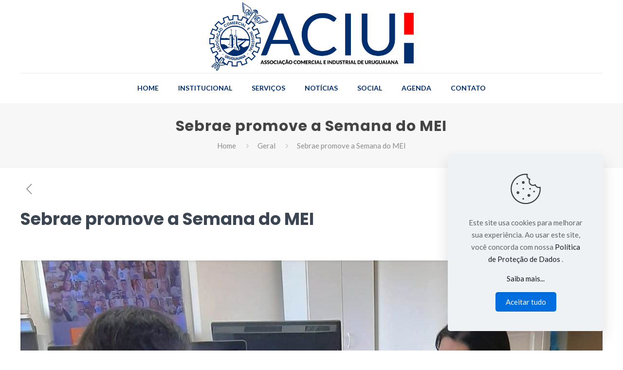

--- FILE ---
content_type: application/x-javascript
request_url: https://aciu.org.br/wp-content/themes/betheme/js/scripts.min.js?ver=25.1.5.1
body_size: 10105
content:
!function(e){"use strict";var t,i,n,a=e("body").hasClass("rtl"),o=e("body").hasClass("style-simple"),s="61px",r=0,l=mfn.mobileInit?mfn.mobileInit:1240;function c(){var t=0;e("body").hasClass("admin-bar")&&(t+=e("#wpadminbar").innerHeight()||0);e("body").hasClass("woocommerce-demo-store")&&(t+=e("body > p.demo_store").innerHeight()||0);return t}function d(){if(!e("body").hasClass("sticky-header"))return!1;if(e("body").hasClass("header-creative")&&window.innerWidth>=768)return!1;var t=r,i=e(window).scrollTop(),n=e("#Top_bar").height()||0;i>t?e("#Top_bar").hasClass("is-sticky")||(e(".header_placeholder").css("height",n),e("#Top_bar").addClass("is-sticky").css("top",-60).animate({top:c()+"px"},300),p(),e(document).trigger("mfn:header:sticky:on")):e("#Top_bar").hasClass("is-sticky")&&(e(".header_placeholder").css("height",0),e("#Top_bar").removeClass("is-sticky").css("top",s),function(){if(window.devicePixelRatio<=1)return!1;var t=e("#Top_bar #logo"),i=e("img.logo-main",t),n=i.data("height");if(!t.hasClass("retina"))return!1;e("body").hasClass("logo-overflow")||n>t.data("height")&&(n=t.data("height"));i.css("max-height",n+"px")}(),p(),e(document).trigger("mfn:header:sticky:off"))}function h(){if(!e("body").hasClass(".mobile-sticky"))return!1;if(e(window).width()>=768)return!1;var t,i=e(window).height()||0,n=e("#Top_bar .logo").height()||0,a=c()+n;!e("#Top_bar").hasClass("is-sticky")&&e("#Action_bar").is(":visible")&&(a+=e("#Action_bar").height()||0),(t=i-a)<176&&(t=176),e("#Top_bar #menu").css("max-height",t+"px")}function p(){var t=e(".top_bar_right").outerWidth()||0;t=Math.ceil(t),e("body").hasClass("header-modern")&&(t+=10);e("#Top_bar .one").width()}function f(){var t=0,i=e(".sticky-header #Top_bar");return i.hasClass("is-sticky")?t=e(".sticky-header #Top_bar").innerHeight()||0:(i.addClass("is-sticky"),t=e(".sticky-header #Top_bar").innerHeight()||0,i.removeClass("is-sticky")),e(window).width()<l?e(window).width()<768?e("body").hasClass("mobile-sticky")||(t=0):e("body").hasClass("tablet-sticky")||(t=0):e("body").hasClass("header-creative")&&(t=0),t}function u(){if(e(".mcb-sidebar").length){var t=e("#Content .sections_group").outerHeight();e(".mcb-sidebar").each((function(){e(this).css("min-height",0),e(this).height()>t&&(t=e(this).height())})),e(".mcb-sidebar").css("min-height",t+"px"),n&&n.stickySidebar("updateSticky")}}function m(){var t=e(window).height()||0,i=0;e(".section.full-screen:not(.hide-desktop)").length>1&&(i=5),e(".section.full-screen").each((function(){var n=e(this),a=e(".section_wrapper",n);n.css("padding",0).css("min-height",t+i);var o=a.height()||0,s=(t+i-o)/2;s<50&&(s=50),a.css("padding-top",s+10).css("padding-bottom",s-10)}))}function g(){e(".section.equal-height-wrap .section_wrapper").each((function(){var t=0;e("> .wrap",e(this)).each((function(){e(this).css("height","auto"),e(this).innerHeight()>t&&(t=e(this).innerHeight())})),e("> .wrap",e(this)).css("height",t+"px")}))}function v(){e(".section.equal-height .mcb-wrap-inner").each((function(){var t=0;e("> .column",e(this)).each((function(){e(this).css("height","auto"),e(this).height()>t&&(t=e(this).height())})),e("> .column",e(this)).css("height",t+"px")}))}function b(){var t=e(window).height()||0,i=e("#Header_wrapper").height()||0;t=t-i-c(),e("#Intro.full-screen").each((function(){var i=e(this),n=e(".intro-inner",i),a=n.height()||0;i.css("padding",0).css("min-height",t);var o=(t-a)/2;n.css("padding-top",o).css("padding-bottom",o)}))}function w(){var t=e("#Footer").height()||0;if(e(".footer-fixed #Footer, .footer-sliding #Footer").length&&(t-=1,e("#Content").css("margin-bottom",t+"px")),e(".footer-stick #Footer").length){var i=(e("#Header_wrapper").height()||0)+t;e(document).height()-c()<=e(window).height()&&i<=e(window).height()?e("#Footer").addClass("is-sticky"):e("#Footer").removeClass("is-sticky")}}function _(){var t=window.location.hash;if(t){if(t.indexOf("&")>-1||t.indexOf("/")>-1)return!1;if(t.indexOf("wpcf7")>-1&&function(t){if(t&&e(t).length){var i=e(t).closest(".popup-content").attr("id");e('a.popup-link[href="#'+i+'"]:not(.once)').addClass("once").trigger("click")}}(t),e(t).length){var i,n=f(),a=e(t).siblings(".ui-tabs-nav").innerHeight()||0;if(e("body").hasClass("mhb"))n=e(".mhb-view").filter(":visible").height()||0;i=n+c()+a,e("html, body").animate({scrollTop:e(t).offset().top-i},500)}}}mfn.lightbox.disable||mfn.lightbox.disableMobile&&window.innerWidth<768||(i={title:!!mfn.lightbox.title&&mfn.lightbox.title});var y={headerH:0,init:function(){y.headerH=f()+c(),e(".mcb-wrap.sticky:not(.stickied)").each((function(){var t=e(this),i=t.data("col"),n={top:t.css("padding-top"),right:t.css("padding-right"),bottom:t.css("padding-bottom"),left:t.css("padding-left")};n=Object.values(n).join(" "),t.css("padding",n),t.addClass("stickied").removeClass(i).addClass("one").wrap((function(){return'<div class="mcb-wrap wrap-sticky-spacer '+i+'"><div class="mcb-wrap wrap-sticky-rails"></div></div>'}))})),y.scroll()},scroll:function(){if(e(".mcb-wrap.sticky").length){var t=e(window).scrollTop();e(".mcb-wrap.sticky").each((function(){var i=e(this),n=i.closest(".wrap-sticky-rails"),a=i.closest(".mcb-section-inner"),o=n.width()||0,s=a.offset().top,r=a.innerHeight(),l=i.outerHeight(),c=t+y.headerH-s,d=c+l-r;i.css("width",o).closest(".wrap-sticky-rails").css("min-height",r+"px"),d>0?i.removeClass("fixed").addClass("stick-bottom").css({top:""}):(i.removeClass("stick-bottom"),c>0?i.addClass("fixed").css({top:y.headerH+"px"}):i.removeClass("fixed").css({top:""}))}))}}};function k(e,t,i){t||(t=5),i||(i=380);var n=e.width()||0,a=Math.ceil(n/i);return a<1&&(a=1),a>t&&(a=t),a}function C(t,i,n){var a=document.body.clientHeight;t.attr("data-attr")!==e(i).attr("href")&&"down"===n&&(t.attr("data-attr",e(i).attr("href")),i.click(),setTimeout((function(){document.body.clientHeight-a<249&&C(t,i,n)}),500))}e(document).ready((function(){var t,o,r,d,h,T,S,O,H,D,P,A;function I(){var t=[],n=function(e){return e.match(/youtube\.com\/watch/i)||e.match(/youtube\.com\/embed/i)||e.match(/youtu\.be/i)||e.match(/youtube-nocookie\.com/i)||e.match(/vimeo\.com/i)?"iframe":e.match(/\biframe=true\b/i)||e.match(/\bajax=true\b/i)?"ajax":"#"==e.substr(0,1)?"inline":"image"},a=function(){e('a[rel^="lightbox"]').each((function(){var i=e(this),a=i.attr("href"),o=i.attr("rel");if(i.closest(".wpb_column").length,a){var s=function(e){if(!e)return!1;var t=/\[(?:.*)\]/.exec(e);return!!t&&(t=t[0]).replace("[","").replace("]","")}(o);if(s)return i.attr("data-type","gallery"),function(e){-1==t.indexOf(e)&&t.push(e)}(s),!0;i.attr("data-type",n(a)),"iframe"==n(a)&&i.attr("href",a.replace("&rel=0",""))}}))},o=function(){var n={autoFocusLast:!1,removalDelay:160,image:{titleSrc:function(e){var t=e.el.closest(".image_wrapper, li").find("img").first();return!(!i.title||!t.length)&&t.attr("alt")}}};e('a[rel^="lightbox"][data-type="image"]').magnificPopup({autoFocusLast:n.autoFocusLast,removalDelay:n.removalDelay,type:"image",image:n.image}),e('a[rel^="lightbox"][data-type="iframe"]').magnificPopup({autoFocusLast:n.autoFocusLast,removalDelay:n.removalDelay,type:"iframe",iframe:{patterns:{youtube:{index:"youtube.com/",id:"v=",src:"//www.youtube.com/embed/%id%?autoplay=1&rel=0"},youtu_be:{index:"youtu.be/",id:"/",src:"//www.youtube.com/embed/%id%?autoplay=1&rel=0"},nocookie:{index:"youtube-nocookie.com/embed/",id:"/",src:"//www.youtube-nocookie.com/embed/%id%?autoplay=1&rel=0"}}}}),e('a[rel^="lightbox"][data-type="inline"]').magnificPopup({autoFocusLast:n.autoFocusLast,type:"inline",midClick:!0,callbacks:{open:function(){e(".mfp-content").children().addClass("mfp-inline")},beforeClose:function(){e(".mfp-content").children().removeClass("mfp-inline")}}});for(var a=0,o=t.length;a<o;a++){var s="["+t[a]+"]";e(s='a[rel^="lightbox'+s+'"]:visible').magnificPopup({autoFocusLast:n.autoFocusLast,removalDelay:n.removalDelay,type:"image",image:n.image,gallery:{enabled:!0,tCounter:'<span class="mfp-counter">%curr% / %total%</span>'}})}e('.elementor a[rel^="lightbox"]:not(.popup-link)').off("click"),setTimeout((function(){var t=e("body"),i=e._data(t[0],"events");if(i&&i.click)for(var n=i.click.length-1;n>=0;n--){var a=i.click[n];a&&a.selector&&-1!==a.selector.indexOf("lightbox")&&e('.wpb_column a[rel^="lightbox"]:not(.popup-link)').off("click")}}),0)},s=function(){e('a[rel^="lightbox"]').off("click"),o()};i&&(function(){e('a[rel^="prettyphoto"], a.prettyphoto, a[rel^="prettyphoto"]').each((function(){var t=e(this),i=t.attr("rel");i=i?i.replace("prettyphoto","lightbox"):"lightbox",t.removeClass("prettyphoto").attr("rel",i)}))}(),a(),o()),e(document).on("isotope:arrange",s),e(document).ajaxComplete((function(){s()}))}e("#Top_bar").removeClass("loading"),(s=parseInt(e("#Top_bar").css("top"),10))<0&&(s=61),s+="px",function(){var t=f();if(!mfn.sidebarSticky)return!1;n=e(".mcb-sidebar .widget-area").stickySidebar({topSpacing:t})}(),e(".mfn-off-canvas-sidebar").length&&x.init(),e(window).width()<767&&!e(".mfn-off-canvas-sidebar").length&&x.mobile(),e(window).on("debouncedresize",(function(){e(window).width()<767&&!e(".mfn-off-canvas-sidebar").length?x.mobile():e("html").removeClass("mfn-ofcs-opened")})),e(".overlay-menu-toggle").on("click",(function(t){t.preventDefault(),e(this).toggleClass("focus"),e("#Overlay").stop(!0,!0).fadeToggle(500);var i=e("#Overlay nav").height()||0;i/=2,e("#Overlay nav").css("margin-top","-"+i+"px")})),e("#Overlay").on("click",".menu-item > a",(function(){e(".overlay-menu-toggle").trigger("click")})),e(".header-overlay").on("keydown",(function(t){27==t.keyCode&&e(".overlay-menu-toggle.focus").trigger("click")})),e(".responsive-menu-toggle").on("click",(function(t){t.preventDefault();var i=e(this),n=e("#Top_bar #menu"),a=n.closest(".top_bar_left");if(i.toggleClass("active"),i.hasClass("is-sticky")&&i.hasClass("active")&&window.innerWidth<768){var o=0;a.length&&(o=a.offset().top-c()),e("body,html").animate({scrollTop:o},200)}n.stop(!0,!0).slideToggle(200)})),e("#Top_bar #menu").on("click","a",(function(){var t=e(".responsive-menu-toggle.active");t.length&&setTimeout((function(){t.trigger("click")}),300)})),e("body").hasClass("mobile-side-slide")&&(t=e("#Side_slide"),o=e("#body_overlay"),r=l,d="right",h=-t.data("width"),T=h/2,S=function(){t.hasClass("enabled")||(e("nav#menu").detach().appendTo("#Side_slide .menu_wrapper"),t.addClass("enabled"))},O=function(){t.hasClass("enabled")&&(P(),e("nav#menu").detach().prependTo("#Top_bar .menu_wrapper"),t.removeClass("enabled"))},H=function(){window.innerWidth<r?S():e("body").hasClass("header-shop")?e("#Top_bar").hasClass("is-sticky")?e(document).trigger("mfn:header:sticky:on"):e(document).trigger("mfn:header:sticky:off"):O()},D=function(i){e(".lang-active.active",t).removeClass("active").children("i").attr("class","icon-down-open-mini"),e(".lang-wrapper",t).fadeOut(0),e(".icon.search.active",t).removeClass("active"),e(".search-wrapper",t).fadeOut(0),e(".menu_wrapper, .social",t).fadeIn(i)},P=function(){"left"==d?(t.animate({left:h},300),e("body").animate({right:0},300)):(t.animate({right:h},300),e("body").animate({left:0},300)),o.fadeOut(300),e("body").removeClass("side-slide-is-open"),e(".rev_slider").length&&setTimeout((function(){e(window).trigger("resize")}),300)},e(".icon.search",t).on("click",(function(i){i.preventDefault();var n=e(this);n.hasClass("active")?(e(".search-wrapper",t).fadeOut(0),e(".menu_wrapper, .social",t).fadeIn(300)):(e(".search-wrapper",t).fadeIn(300),e(".menu_wrapper, .social",t).fadeOut(0),e(".lang-active.active",t).removeClass("active").children("i").attr("class","icon-down-open-mini"),e(".lang-wrapper",t).fadeOut(0)),n.toggleClass("active")})),e("a.submit",t).on("click",(function(t){t.preventDefault(),e("#side-form").submit()})),e(".lang-active",t).on("click",(function(i){i.preventDefault();var n=e(this);n.hasClass("active")?(e(".lang-wrapper",t).fadeOut(0),e(".menu_wrapper, .social",t).fadeIn(300),n.children("i").attr("class","icon-down-open-mini")):(e(".lang-wrapper",t).fadeIn(300),e(".menu_wrapper, .social",t).fadeOut(0),n.children("i").attr("class","icon-up-open-mini"),e(".icon.search.active",t).removeClass("active"),e(".search-wrapper",t).fadeOut(0)),n.toggleClass("active")})),e(".responsive-menu-toggle").off("click"),e(".responsive-menu-toggle").on("click",(function(i){i.preventDefault(),"left"==d?(t.animate({left:0},300),e("body").animate({right:T},300)):(t.animate({right:0},300),e("body").animate({left:T},300)),o.fadeIn(300),e("body").addClass("side-slide-is-open"),D(0)})),o.on("click",(function(e){P()})),e(".close",t).on("click",(function(e){e.preventDefault(),P()})),e(t).on("click",".menu_wrapper a, .action_button",(function(t){e(this).hasClass("mega-menu-link")||setTimeout((function(){P()}),500)})),e(t).on("click",(function(i){e(i.target).is(t)&&D(300)})),e(window).on("debouncedresize",H),e("body").hasClass("header-shop")&&(e(document).on("mfn:header:sticky:on",(function(){window.innerWidth>=r&&(e("#Top_bar .menu_wrapper").css("min-height","70px"),S())})),e(document).on("mfn:header:sticky:off",(function(){window.innerWidth>=r&&O()}))),t.hasClass("left")&&(d="left"),e("body").hasClass("responsive-off")&&(r=0),e("body").hasClass("header-simple")&&(r=9999),e("#Top_bar").hasClass("is-sticky")&&e(document).trigger("mfn:header:sticky:on"),H()),e(".sections_group .gallery, .elementor-section .gallery").each((function(){var t=e(this),i=t.attr("id");e("> br",t).remove(),e(".gallery-icon > a",t).wrap('<div class="image_frame scale-with-grid"><div class="image_wrapper"></div></div>').prepend('<div class="mask"></div>').children("img").css("height","auto").css("width","100%"),t.hasClass("file")&&e(".gallery-icon a",t).attr("rel","prettyphoto["+i+"]").attr("data-elementor-lightbox-slideshow",i),t.hasClass("masonry")&&t.isotope({itemSelector:".gallery-item",layoutMode:"masonry",isOriginLeft:!a})})),e(".sections_group .wp-block-gallery").each((function(t){var i=e(this),n=e(".blocks-gallery-item a",i);/\.(gif|jpg|jpeg|png)$/i.test(n.attr("href"))&&n.attr("rel","prettyphoto[wp5-gallery-"+t+"]")})),e(".widget_media_gallery .gallery").each((function(){var t=e(this),i=t.attr("id");e(".gallery-icon a",t).attr("rel","prettyphoto[widget-"+i+"]")})),e('a[rel^="prettyphoto[portfolio]"]').each((function(){var t=e(this),i=t.closest(".column"),n=e(".column").index(i);t.attr("rel","prettyphoto[portfolio-"+n+"]")})),I(),A=l,(e("body").hasClass("header-simple")||e("#Header_creative.dropdown").length)&&(A=9999),e("#menu > ul.menu").mfnMenu({addLast:!0,arrows:!0,mobileInit:A,responsive:mfn.responsive}),e("#secondary-menu > ul.secondary-menu").mfnMenu({mobileInit:A,responsive:mfn.responsive}),function(){if(!e("body").hasClass("one-page")){var t=e("#menu");t.find("li.scroll").length>1&&(t.find("li.current-menu-item:not(:first)").removeClass("current-menu-item currenet-menu-parent current-menu-ancestor current-page-ancestor current_page_item current_page_parent current_page_ancestor"),t.on("click","a",(function(){e(this).closest("li").siblings("li").removeClass("current-menu-item currenet-menu-parent current-menu-ancestor current-page-ancestor current_page_item current_page_parent current_page_ancestor"),e(this).closest("li").addClass("current-menu-item")})))}}(),function(){if(e("body").hasClass("one-page")){var t,i=e("#menu");e("a[href]",i).each((function(){var t=e(this).attr("href");if(t&&t.split("#")[1]){var i="#"+t.split("#")[1];i&&e(i).length&&(e(this).attr("data-hash",i),e(i).attr("data-id",i));var n="#"+t.split("#")[1],a=".vc_row."+t.split("#")[1];a&&e(a).length&&(e(this).attr("data-hash",n),e(a).attr("data-id",n))}}));var n=".menu > li.current-menu-item, .menu > li.current-menu-parent, .menu > li.current-menu-ancestor, .menu > li.current-page-ancestor, .menu > li.current_page_item, .menu > li.current_page_parent, .menu > li.current_page_ancestor";if(e(n,i).length)e(n,i).not(":first").removeClass("current-menu-item current-menu-parent current-menu-ancestor current-page-ancestor current_page_item current_page_parent current_page_ancestor"),(t=e(n,i).find("a[data-hash]").attr("data-hash"))&&(e(t='[data-id="'+t+'"]').length&&e(t).visible(!0)||e(n,i).removeClass("current-menu-item current-menu-parent current-menu-ancestor current-page-ancestor current_page_item current_page_parent current_page_ancestor").closest(".menu > li").removeClass("current-menu-item current-menu-parent current-menu-ancestor current-page-ancestor current_page_item current_page_parent current_page_ancestor"));else{var a=e(".menu:first-child > li:first-child",i),o=a.children("a");o.attr("data-hash")&&(t=o.attr("data-hash"),e(t='[data-id="'+t+'"]').length&&e(t).offset().top==c()&&a.addClass("current-menu-item"))}e("#menu a[data-hash]").on("click",(function(t){t.preventDefault(),i.find("li").removeClass("current-menu-item"),e(this).closest("li").addClass("current-menu-item").closest(".menu > li").addClass("current-menu-item");var n=e(this).attr("data-hash");n='[data-id="'+n+'"]',window.innerWidth<768&&(e(".responsive-menu-toggle").removeClass("active"),e("#Top_bar #menu").hide());var a=(e(".header-fixed.ab-show #Action_bar").innerHeight()||0)+(e(n).siblings(".ui-tabs-nav").innerHeight()||0)+c(),o=f();e("body").hasClass("header-below")&&e("#Content").length&&e(n).offset().top<e("#Content").offset().top+60&&(o=-1),e("html, body").animate({scrollTop:e(n).offset().top-a-o},500)}))}}();var z,j,F,q="body:not( .header-open ) #Header_creative",L=e(q);e(".creative-menu-toggle").on("click",(function(t){t.preventDefault(),L.addClass("active"),e(".creative-menu-toggle, .creative-social",L).fadeOut(500),e("#Action_bar",L).fadeIn(500)})),e(document).on("mouseenter",q,(function(){z=1})),e(document).on("mouseleave",q,(function(){z=null,setTimeout((function(){z||(L.removeClass("active"),e(".creative-menu-toggle, .creative-social",L).fadeIn(500),e("#Action_bar",L).fadeOut(500))}),1e3)})),e("#search_button:not(.has-input), #Top_bar .icon_close").on("click",(function(t){t.preventDefault();const i=e("#Top_bar .search_wrapper");"none"===i.css("display")?(i.fadeIn().find(".field").focus(),setTimeout((function(){i.addClass("mfn-loaded")}),300)):i.fadeOut().removeClass("mfn-loaded")})),e("#menu .menu-item-language:not(.menu-item-language-current)").each((function(){var t=e(this).children("a");t.children("span:not(.icl_lang_sel_bracket)").length||t.wrapInner("<span></span>")})),e("#menu span.icl_lang_sel_bracket").each((function(){var t=e(this);t.replaceWith(t.html())})),j=e(".breadcrumbs.no-link").find("li").last(),F=j.text(),j.html(F),e(".downcount").each((function(){var t=e(this);t.downCount({date:t.attr("data-date"),offset:t.attr("data-offset")})})),e(".tooltip, .hover_box").on("touchstart",(function(){e(this).toggleClass("hover")})).on("touchend",(function(){e(this).removeClass("hover")})),e("#popup_contact .footer_button").on("click",(function(t){t.preventDefault(),e(this).parent().toggleClass("focus")})),"#Header_creative.scroll".length&&window.innerWidth>=1240&&e("#Header_creative.scroll").niceScroll({autohidemode:!1,cursorborder:0,cursorborderradius:5,cursorcolor:"#222222",cursorwidth:0,horizrailenabled:!1,mousescrollstep:40,scrollspeed:60}),e(".sliding-top-control").on("click",(function(t){t.preventDefault(),e("#Sliding-top .widgets_wrapper").slideToggle(),e("#Sliding-top").toggleClass("active")})),e("body").on("click",".alert .close",(function(t){t.preventDefault(),e(this).closest(".alert").hide(300)})),e(".fixed-nav").appendTo("body"),e(".feature_list").each((function(){var t=e(this).attr("data-col")?e(this).attr("data-col"):4;e(this).find("li:nth-child("+t+"n):not(:last-child)").after("<hr />")})),function(){var t=window.navigator.userAgent,i=t.indexOf("MSIE ");i>0&&9==parseInt(t.substring(i+5,t.indexOf(".",i)))&&e("body").addClass("ie")}();var M,W,E,U=navigator.userAgent;function $(){e(".mfn-jplayer").each((function(){var t=e(this).attr("data-m4v"),i=e(this).attr("data-img"),n=e(this).attr("data-swf"),a="#"+e(this).closest(".mfn-jcontainer").attr("id");e(this).jPlayer({ready:function(){e(this).jPlayer("setMedia",{m4v:t,poster:i})},play:function(){e(this).jPlayer("pauseOthers")},size:{cssClass:"jp-video-360p",width:"100%",height:"360px"},swfPath:n,supplied:"m4v",cssSelectorAncestor:a,wmode:"opaque"})}))}function N(t,i){var n=t.attr("data-rel");i.isotope({filter:n}),setTimeout((function(){e(window).trigger("resize")}),50)}!(/WebKit/.test(U)&&/Mobile/.test(U))&&window.innerWidth>=768?"stellar"==mfn.parallax?e.stellar({horizontalScrolling:!1,responsive:!0}):e(window).enllax():e("div[data-enllax-ratio], div[data-stellar-ratio]").css("background-attachment","scroll"),e(".pager_load_more").on("click",(function(t){t.preventDefault();var i=e(this),n=i.closest(".pager_lm"),a=i.attr("href"),o=e(".lm_wrapper").index(i.closest(".isotope_wrapper").find(".lm_wrapper"));i.fadeOut(50),n.addClass("loading"),e.get(a,(function(t){var s=e(".lm_wrapper:eq("+o+")",t).wrapInner("").html(),r=e(s);e(".lm_wrapper:eq("+o+")").hasClass("isotope")?e(".lm_wrapper:eq("+o+")").append(r).isotope("appended",r):r.hide().appendTo(".lm_wrapper:eq("+o+")").fadeIn(1e3),a=e(".lm_wrapper:eq("+o+")",t).next().find(".pager_load_more").attr("href"),n.removeClass("loading"),a&&(i.fadeIn(),i.attr("href",a)),$(),I(),e(".lm_wrapper.isotope").imagesLoaded().progress((function(){e(".lm_wrapper.isotope").isotope()}))}))})),e(".filters_buttons .open").on("click",(function(t){t.preventDefault();var i=e(this).closest("li").attr("class");e(".filters_wrapper").show(200),e(".filters_wrapper ul."+i).show(200),e(".filters_wrapper ul:not(."+i+")").hide()})),e(".filters_wrapper .close a").on("click",(function(t){t.preventDefault(),e(".filters_wrapper").hide(200)})),e(".portfolio_next_js").on("click",(function(t){t.preventDefault();var i=e(this).closest(".portfolio-item").next();i.length&&e("html, body").animate({scrollTop:i.offset().top-f()},500)})),e(".portfolio_prev_js").on("click",(function(t){t.preventDefault();var i=e(this).closest(".portfolio-item").prev();i.length&&e("html, body").animate({scrollTop:i.offset().top-f()},500)})),e(".scroll > a, a.scroll").on("click",(function(t){location.href.replace(/\/#.*|#.*/,"")==this.href.replace(/\/#.*|#.*/,"")&&t.preventDefault();var i=this.hash,n=(e(".header-fixed.ab-show #Action_bar").innerHeight()||0)+(e(i).siblings(".ui-tabs-nav").innerHeight()||0)+c();i&&e(i).length&&e("html, body").animate({scrollTop:e(i).offset().top-n-f()},500)})),e(".jq-tabs").tabs(),e(".fake-tabs > ul").on("click","a",(function(t){t.preventDefault();var i=e(this).closest("li"),n=i.data("tab");i.hasClass("active")||(i.addClass("active").siblings().removeClass("active"),e(".tab-"+n).addClass("active").siblings(".tab").removeClass("active"),e(window).trigger("resize"))})),e(".mfn-acc").each((function(){var t=e(this);if(t.hasClass("openAll"))t.find(".question").addClass("active").children(".answer").show();else{var i=t.attr("data-active-tab");t.hasClass("open1st")&&(i=1),i&&t.find(".question").eq(i-1).addClass("active").children(".answer").show()}})),e(".mfn-acc .question > .title").on("click",(function(){e(this).parent().hasClass("active")?e(this).parent().removeClass("active").children(".answer").slideToggle(100):(e(this).closest(".mfn-acc").hasClass("toggle")||e(this).parents(".mfn-acc").children().each((function(){e(this).hasClass("active")&&e(this).removeClass("active").children(".answer").slideToggle(100)})),e(this).parent().addClass("active"),e(this).next(".answer").slideToggle(100)),setTimeout((function(){e(window).trigger("resize")}),50)})),e(".wpb_wrapper .vc_tta-panel-title").on("click","a",(function(){setTimeout((function(){e(window).trigger("resize")}),50)})),e(".helper .link.toggle").on("click",(function(t){t.preventDefault();var i=e(this),n=i.attr("data-rel"),a=i.closest(".helper");i.hasClass("active")?(i.removeClass("active"),a.find(".helper_content > .item-"+n).removeClass("active").slideUp(200)):(a.find(".links > .link.active").removeClass("active"),a.find(".helper_content > .item.active").slideUp(200),i.addClass("active"),a.find(".helper_content > .item-"+n).addClass("active").slideDown(200)),setTimeout((function(){e(window).trigger("resize")}),50)})),$(),e("body").on("click",".mfn-love",(function(){var t=e(this);if(t.hasClass("loved"))return!1;t.addClass("loved");var i={action:"mfn_love",post_id:t.attr("data-id")};return e.post(mfn.ajax,i,(function(e){t.find(".label").html(e)})),!1})),e("#back_to_top").on("click",(function(){return e("body,html").animate({scrollTop:0},500),!1})),e(".section .section-nav").on("click",(function(){var t=e(this),i=t.closest(".section");t.hasClass("prev")?i.prev().length&&e("html, body").animate({scrollTop:i.prev().offset().top},500):i.next().length&&e("html, body").animate({scrollTop:i.next().offset().top},500)})),e("#Intro .intro-next").on("click",(function(){var t=e(this).closest("#Intro");t.next().length&&e("html, body").animate({scrollTop:t.next().offset().top-f()-c()},500)})),e(".widget_mfn_menu ul.submenus-click").each((function(){var t=e(this);e("a",t).on("click",(function(t){var i=e(this).closest("li");i.hasClass("hover")||!i.hasClass("menu-item-has-children")||(t.preventDefault(),i.siblings("li").removeClass("hover").find("li").removeClass("hover"),e(this).closest("li").addClass("hover"))}))})),e("body").on("click",".add_to_cart_button",(function(){e(this).closest(".product").addClass("adding-to-cart").removeClass("added-to-cart")})),e("body").on("added_to_cart",(function(){e(".adding-to-cart").removeClass("adding-to-cart").addClass("added-to-cart")})),e(".woocommerce-product-rating").on("click",(function(){var t;e(".product_tabs_wrapper.fake-tabs").length?(t=e(".product_tabs_wrapper.fake-tabs"),e('li[data-tab="reviews"] a',t).trigger("click")):e(".woocommerce-content .jq-tabs").length?(t=e(".woocommerce-content .jq-tabs"),e('.ui-tabs-nav a[href="#tab-reviews"]',t).trigger("click")):(t=e(".woocommerce-content .accordion"),e("#reviews").closest(".question:not(.active)").children(".title").trigger("click"));var i=(e(".header-fixed.ab-show #Action_bar").innerHeight()||0)+c();e("html, body").animate({scrollTop:t.offset().top-i-f()},500)})),e("body").on("click",".quantity-change",(function(t){t.preventDefault();var i=e(this),n=e(this).siblings("input"),a=parseInt(n.attr("step"))||1,o=n.attr("min"),s=void 0!==o&&!1!==o?parseInt(o):1,r=parseInt(n.attr("max"))||9999,l=n.val()?parseInt(n.val()):s,c=0;i.hasClass("plus")?(c=l+a)>r&&(c=l):(c=l-a)<s&&(c=l),n.val(c).trigger("change")})),e(document).ajaxComplete((function(){setTimeout((function(){e(window).trigger("resize"),u()}),100)})),e(".isotope-filters .filters_wrapper").find("li:not(.close) a").on("click",(function(t){t.preventDefault();var i=e(".isotope"),n=e(this).closest(".isotope-filters"),a=n.attr("data-parent");a&&(i=(a=n.closest("."+a)).find(".isotope").first()),n.find("li").removeClass("current-cat"),e(this).closest("li").addClass("current-cat"),N(e(this),i),setTimeout((function(){e(document).trigger("isotope:arrange")}),500)})),e(".isotope-filters .filters_buttons").find("li.reset a").on("click",(function(t){t.preventDefault(),e(".isotope-filters .filters_wrapper").find("li").removeClass("current-cat"),N(e(this),e(".isotope"))})),e(window).on("debouncedresize",(function(){e(".masonry.isotope, .masonry.gallery").isotope(),w(),p(),u(),e("body").hasClass("mfn-ui")||m(),b(),g(),v(),e("body").hasClass("header-creative")&&window.innerWidth>=768&&e("#Top_bar").hasClass("is-sticky")&&e("#Top_bar").removeClass("is-sticky"),y.init()})),M=function(e,t){return"<a>"+t+"</a>"},e(".blog_slider_ul").each((function(){var t=e(this),i=4,n=t.closest(".blog_slider").data("count");i>n&&(i=n)<1&&(i=1),t.slick({cssEase:"ease-out",dots:!0,infinite:!0,touchThreshold:10,speed:300,prevArrow:'<a class="button the-icon slider_prev" href="#"><span class="button_icon"><i class="icon-left-open-big"></i></span></a>',nextArrow:'<a class="button the-icon slider_next" href="#"><span class="button_icon"><i class="icon-right-open-big"></i></span></a>',appendArrows:t.siblings(".blog_slider_header").children(".slider_navigation"),appendDots:t.siblings(".slider_pager"),customPaging:M,rtl:!!a,autoplay:!!mfn.slider.blog,autoplaySpeed:mfn.slider.blog?mfn.slider.blog:5e3,slidesToShow:k(t,i),slidesToScroll:k(t,i)}),e(window).on("debouncedresize",(function(){t.slick("slickSetOption","slidesToShow",k(t,i),!1),t.slick("slickSetOption","slidesToScroll",k(t,i),!0)}))})),e(".clients_slider_ul").each((function(){var t=e(this);t.slick({cssEase:"ease-out",dots:!1,infinite:!0,touchThreshold:10,speed:300,prevArrow:'<a class="button the-icon slider_prev" href="#"><span class="button_icon"><i class="icon-left-open-big"></i></span></a>',nextArrow:'<a class="button the-icon slider_next" href="#"><span class="button_icon"><i class="icon-right-open-big"></i></span></a>',appendArrows:t.siblings(".blog_slider_header").children(".slider_navigation"),rtl:!!a,autoplay:!!mfn.slider.clients,autoplaySpeed:mfn.slider.clients?mfn.slider.clients:5e3,slidesToShow:k(t,4),slidesToScroll:k(t,4)}),e(window).on("debouncedresize",(function(){t.slick("slickSetOption","slidesToShow",k(t,4),!1),t.slick("slickSetOption","slidesToScroll",k(t,4),!0)}))})),e(".offer_ul").each((function(){var t=e(this);t.slick({cssEase:"ease-out",dots:!1,infinite:!0,touchThreshold:10,speed:300,prevArrow:'<a class="slider_prev" href="#"><span class="button_icon"><i class="icon-up-open-big"></i></span></a>',nextArrow:'<a class="slider_next" href="#"><span class="button_icon"><i class="icon-down-open-big"></i></span></a>',adaptiveHeight:!0,rtl:!!a,autoplay:!!mfn.slider.offer,autoplaySpeed:mfn.slider.offer?mfn.slider.offer:5e3,slidesToShow:1,slidesToScroll:1}),t.siblings(".slider_pagination").addClass("show"),t.on("afterChange",(function(e,i,n,a){t.siblings(".slider_pagination").find(".current").text(n+1)}))})),function(){var t=function(t,i){return"<a>"+e(t.$slides[i]).find(".thumbnail:first").html()+"</a>"};e(".offer_thumb_ul").each((function(){var i=e(this);i.slick({cssEase:"ease-out",arrows:!1,dots:!0,infinite:!0,touchThreshold:10,speed:300,adaptiveHeight:!0,appendDots:i.siblings(".slider_pagination"),customPaging:t,rtl:!!a,autoplay:!!mfn.slider.offer,autoplaySpeed:mfn.slider.offer?mfn.slider.offer:5e3,slidesToShow:1,slidesToScroll:1})}))}(),function(){var t=function(e,t){return"<a>"+t+"</a>"};e(".shop_slider_ul").each((function(){var i=e(this),n=4,o=i.closest(".shop_slider").data("count");n>o&&(n=o)<1&&(n=1),i.slick({cssEase:"ease-out",dots:!0,infinite:!0,touchThreshold:10,speed:300,prevArrow:'<a class="button the-icon slider_prev" href="#"><span class="button_icon"><i class="icon-left-open-big"></i></span></a>',nextArrow:'<a class="button the-icon slider_next" href="#"><span class="button_icon"><i class="icon-right-open-big"></i></span></a>',appendArrows:i.siblings(".blog_slider_header").children(".slider_navigation"),appendDots:i.siblings(".slider_pager"),customPaging:t,rtl:!!a,autoplay:!!mfn.slider.shop,autoplaySpeed:mfn.slider.shop?mfn.slider.shop:5e3,slidesToShow:k(i,n),slidesToScroll:k(i,n)}),e(window).on("debouncedresize",(function(){i.slick("slickSetOption","slidesToShow",k(i,n),!1),i.slick("slickSetOption","slidesToScroll",k(i,n),!0)}))}))}(),e(".portfolio_slider_ul").each((function(){var t=e(this),i=380,n=5;t.closest(".portfolio_slider").data("size")&&(i=t.closest(".portfolio_slider").data("size")),t.closest(".portfolio_slider").data("size")&&(n=t.closest(".portfolio_slider").data("scroll")),t.slick({cssEase:"ease-out",dots:!1,infinite:!0,touchThreshold:10,speed:300,prevArrow:'<a class="slider_nav slider_prev themebg" href="#"><i class="icon-left-open-big"></i></a>',nextArrow:'<a class="slider_nav slider_next themebg" href="#"><i class="icon-right-open-big"></i></a>',rtl:!!a,autoplay:!!mfn.slider.portfolio,autoplaySpeed:mfn.slider.portfolio?mfn.slider.portfolio:5e3,slidesToShow:k(t,5,i),slidesToScroll:k(t,n,i)}),e(window).on("debouncedresize",(function(){t.slick("slickSetOption","slidesToShow",k(t,5,i),!1),t.slick("slickSetOption","slidesToScroll",k(t,n,i),!0)}))})),function(){var t=function(t,i){return"<a>"+e(t.$slides[i]).find(".single-photo-img").html()+"</a>"};e(".testimonials_slider_ul").each((function(){var i=e(this);i.slick({cssEase:"ease-out",dots:!0,infinite:!0,touchThreshold:10,speed:300,prevArrow:'<a class="button the-icon slider_prev" href="#"><span class="button_icon"><i class="icon-left-open-big"></i></span></a>',nextArrow:'<a class="button the-icon slider_next" href="#"><span class="button_icon"><i class="icon-right-open-big"></i></span></a>',adaptiveHeight:!0,appendDots:i.siblings(".slider_pager"),customPaging:t,rtl:!!a,autoplay:!!mfn.slider.testimonials,autoplaySpeed:mfn.slider.testimonials?mfn.slider.testimonials:5e3,slidesToShow:1,slidesToScroll:1})}))}(),w(),p(),u(),m(),b(),g(),v(),_(),function(){if(""!==document.cookie){var t=document.cookie.split(/; */);for(var i of t){var[n]=i.split("=");if("mfn-gdpr"===n)return}}e("#mfn-gdpr").addClass("show")}(),W=e(".mfn-infinite-load-button"),E=e(".mfn-infinite-load-button a"),e(W).waypoint({handler:function(e){C(W,E,e)},offset:function(){return-(e(this)[0].element.scrollHeight-window.innerHeight/1.2)}}),e("html, .column_blog").waypoint({handler:function(e){C(W,E,e)},offset:"bottom-in-view"}),function(){var t=e(".mfn-infinite-load-button"),i=e(".mfn-infinite-load-button a");e(t).waypoint({handler:function(e){C(t,i,e)},offset:function(){return-(e(this)[0].element.scrollHeight-window.innerHeight/1.2)}}),e("html, .column_portfolio").waypoint({handler:function(e){C(t,i,e)},offset:"bottom-in-view"})}(),function(){const t=e(".table_of_content");let i,n=0;if(i=t.attr("data-tags")){i=i.split(/[ ,]+/).join(",");let a=e(".mfn-builder-content").find(".column_column:not(.column_table_of_contents)");e(a).each(((a,o)=>{let s=e(o).find(i);e(s).each(((i,a)=>{if(e(a).attr("id")){const i=e(a).attr("id");e(t).find(`a[href="#toc_${n}"]`).attr("href","#"+i)}else e(a).attr("id","toc_"+n);n++}))}))}}()})),e(window).on("scroll",(function(){d(),h(),function(){if(e("#back_to_top.sticky.scroll").length){var i=e("#back_to_top.sticky.scroll");t&&(window.clearTimeout(t),t=null),i.addClass("focus"),t=window.setTimeout((function(){i.removeClass("focus")}),1500)}}(),function(){if(e("body").hasClass("one-page")){var t=e(".sticky-header #Top_bar").innerHeight()||0,i=e(window).scrollTop()+t+c()+1,n=!1;e("[data-id]:not(.elementor-element), section[data-id]").each((function(){if(e(this).attr("data-id")&&-1==e(this).attr("data-id").indexOf("#"))return!0;if(e(this).visible(!0)&&(n?e(this).offset().top<i&&e(this).offset().top>n.offset().top&&(n=e(this)):n=e(this)),n){var t=n.attr("data-id"),a='[data-hash="'+t+'"]';if(t){var o=e("#menu, .mhb-menu");o.find("li").removeClass("current-menu-item current-menu-parent current-menu-ancestor current_page_item current_page_parent current_page_ancestor"),e(a,o).closest("li").addClass("current-menu-item").closest(".menu > li").addClass("current-menu-item")}}}))}}(),y.scroll()})),e(window).on("load",(function(){var t,n;T(),function(){if(!e("body").hasClass("one-page"))return!1;setTimeout((function(){var t=e(document),i=e("a[href*='#']").length?e._data(t[0],"events"):null;if(i&&i.click)for(var n=i.click.length-1;n>=0;n--){var a=i.click[n];a&&"mPS2id"!=a.namespace&&'a[href*="#"]'===a.selector&&t.off("click",a.handler)}}),300)}(),e(".column_livesearch").each((function(){e(this).closest(".mcb-wrap").addClass("has-live-search-element").closest(".mcb-section").addClass("has-live-search-element")})),setTimeout((function(){!function(){if(window.devicePixelRatio<=1)return!1;var t,i,n,a=e("#Top_bar #logo"),o=a.data("height"),s={init:35,noPadding:60,overflow:110},r={mini:50,miniNoPadding:60},l={init:50,noPadding:60,overflow:80};e("#Top_bar #logo img").each((function(c){t=e(this),i=t.data("retina"),n=t.height()||0,t.hasClass("logo-main")&&(e("body").hasClass("logo-overflow")||n>o&&(n=o)),t.hasClass("logo-sticky")&&(e("body").hasClass("logo-overflow")?n>s.overflow&&(n=s.overflow):e("body").hasClass("logo-no-sticky-padding")?n>s.noPadding&&(n=s.noPadding):n>s.init&&(n=s.init)),t.hasClass("logo-mobile")&&e("body").hasClass("mobile-header-mini")&&(a.data("padding")>0?n>r.mini&&(n=r.mini):n>r.miniNoPadding&&(n=r.miniNoPadding)),t.hasClass("logo-mobile-sticky")&&(e("body").hasClass("logo-no-sticky-padding")?n>l.noPadding&&(n=l.noPadding):n>l.init&&(n=l.init)),i&&(t.parent().addClass("retina"),t.attr("src",i).css("max-height",n+"px"))}))}()}),0),e(".blog_wrapper .isotope:not( .masonry ), .portfolio_wrapper .isotope:not( .masonry-flat, .masonry-hover, .masonry-minimal )").isotope({itemSelector:".isotope-item",layoutMode:"fitRows",isOriginLeft:!a}),e(".portfolio_wrapper .masonry-flat").isotope({itemSelector:".isotope-item",percentPosition:!0,masonry:{columnWidth:1},isOriginLeft:!a}),e(".isotope.masonry, .isotope.masonry-hover, .isotope.masonry-minimal").isotope({itemSelector:".isotope-item",layoutMode:"masonry",isOriginLeft:!a}),t=e(".isotope-filters .filters_wrapper"),(n=t.attr("data-cat"))&&(t.find("li."+n).addClass("current-cat"),e(".isotope").isotope({filter:".category-"+n})),e(".sections_group .chart, .elementor-section .chart").waypoint({offset:"100%",triggerOnce:!0,handler:function(){var t=e(this.element).length?e(this.element):e(this),i=o?4:8;t.easyPieChart({animate:1e3,lineCap:"circle",lineWidth:i,size:140,scaleColor:!1}),void 0!==this.destroy&&e.isFunction(this.destroy)&&this.destroy()}}),e(".bars_list").waypoint({offset:"100%",triggerOnce:!0,handler:function(){(e(this.element).length?e(this.element):e(this)).addClass("hover"),void 0!==this.destroy&&e.isFunction(this.destroy)&&this.destroy()}}),e(".progress_icons").waypoint({offset:"100%",triggerOnce:!0,handler:function(){var t=e(this.element).length?e(this.element):e(this),i=t.attr("data-active"),n=t.attr("data-color"),a=t.find(".progress_icon");a.each((function(t){t<i&&setTimeout((function(){e(a[t]).addClass("themebg").css("background-color",n)}),200*(t+1))})),void 0!==this.destroy&&e.isFunction(this.destroy)&&this.destroy()}}),e(".animate-math .number").waypoint({offset:"100%",triggerOnce:!0,handler:function(){var t=e(this.element).length?e(this.element):e(this),i=Math.floor(1e3*Math.random()+1e3),n=t.attr("data-to");e({property:0}).animate({property:n},{duration:i,easing:"linear",step:function(){t.text(Math.floor(this.property))},complete:function(){t.text(this.property)}}),void 0!==this.destroy&&e.isFunction(this.destroy)&&this.destroy()}}),e(".before_after.twentytwenty-container").twentytwenty(),i&&e('a[data-rel^="prettyPhoto"]:not(.popup-link), a[rel^="lightbox"]:not(.popup-link)').each((function(){e(this).off("click.prettyphoto")})),function(){var t=e("#Top_bar").innerHeight()||0;if(e("body").hasClass("header-below")){var i=e(".mfn-main-slider").innerHeight()||0;r=t+i}else{var n=e("#Action_bar").innerHeight()||0;r=t+n}}(),d(),h(),m(),_(),b(),setTimeout((function(){var t;e(window).trigger("resize"),u(),t=function(e,t){return"<a>"+t+"</a>"},e(".content_slider_ul").each((function(){var n=e(this),o=1,s=!1;n.closest(".content_slider").hasClass("carousel")&&(o=k(n),e(window).on("debouncedresize",(function(){n.slick("slickSetOption","slidesToShow",k(n),!1),n.slick("slickSetOption","slidesToScroll",k(n),!0)}))),n.closest(".content_slider").hasClass("center")&&(s=!0),n.slick({cssEase:"cubic-bezier(.4,0,.2,1)",dots:!0,infinite:!0,touchThreshold:10,speed:300,centerMode:s,centerPadding:"20%",prevArrow:'<a class="button the-icon slider_prev" href="#"><span class="button_icon"><i class="icon-left-open-big"></i></span></a>',nextArrow:'<a class="button the-icon slider_next" href="#"><span class="button_icon"><i class="icon-right-open-big"></i></span></a>',adaptiveHeight:!0,appendDots:n.siblings(".slider_pager"),customPaging:t,rtl:!!a,autoplay:!!mfn.slider.slider,autoplaySpeed:mfn.slider.slider?mfn.slider.slider:5e3,slidesToShow:o,slidesToScroll:o});var r=!1;n.on("dragstart",'.slick-slide a[rel="lightbox"]',(function(t){if(i){var n=e._data(this,"events");n&&Object.prototype.hasOwnProperty.call(n,"click")&&(r=n.click[0],e(this).addClass("off-click").off("click"))}})),n.on("afterChange",(function(t,a,o,s){i&&e('a.off-click[rel="lightbox"]',n).removeClass("off-click").on("click",r)}))})),y.init(),e(".isotope").isotope()}),0)})),e(document).on("mouseup",(function(t){e(".widget_mfn_menu ul.submenus-click").length&&0===e(".widget_mfn_menu ul.submenus-click").has(t.target).length&&e(".widget_mfn_menu ul.submenus-click li").removeClass("hover"),e(".menu_wrapper").length&&0===e(".menu_wrapper").has(t.target).length&&e(".responsive-menu-toggle").hasClass("active")&&e(".responsive-menu-toggle").trigger("click"),e("#popup_contact").length&&0===e("#popup_contact").has(t.target).length&&e("#popup_contact").hasClass("focus")&&e("#popup_contact .footer_button").trigger("click"),e("html").hasClass("mfn-ofcs-opened")&&!e(".mfn-off-canvas-sidebar").is(t.target)&&0===e(".mfn-off-canvas-sidebar").has(t.target).length&&e("html").removeClass("mfn-ofcs-opened")})),e(".mfn-gdpr-button").on("click",(function(){var t=e(".mfn-gdpr-button").attr("data-animation"),i=e("#mfn-gdpr").attr("data-aligment");switch(!0){case"none"===t:e("#mfn-gdpr").css("display","none");break;case"fade"===t:e("#mfn-gdpr").fadeOut(300);break;case"slide"===t&&"top"===i:e("#mfn-gdpr").slideUp(300);break;default:e("#mfn-gdpr").slideToggle(300)}setTimeout((function(){e("#mfn-gdpr").removeClass("show"),function(){if(navigator.cookieEnabled){var t=e(".mfn-gdpr-button").attr("data-cookiedays")||365,i=new Date,n="";i.setTime(i.getTime()+24*t*60*60*1e3),n+="mfn-gdpr=1",n+="; expires="+i.toUTCString()+";",n+="; path="+mfn.home_url+"/",document.cookie=n}}()}),300)}));var x={init:function(){e(document).on("click",".mfn-off-canvas-switcher",(function(t){t.preventDefault(),e("html").hasClass("mfn-ofcs-opened")?e("html").removeClass("mfn-ofcs-opened"):e("html").addClass("mfn-ofcs-opened")}))},mobile:function(){if(e(".sidebar .widget-area").length&&e("body").hasClass("ofcs-mobile")){e(".mfn-off-canvas-sidebar").length||e("body").append('<div class="mfn-off-canvas-overlay"></div><div class="mfn-off-canvas-sidebar"><div class="mfn-off-canvas-switcher"><i class="icon-list"></i></div><div class="mfn-off-canvas-content-wrapper"><div class="mfn-off-canvas-content"></div></div></div>'),e("body").hasClass("woocommerce-shop")&&!e(".mfn-woo-filters-wrapper .mfn-off-canvas-switcher").length&&e(".mfn-woo-filters-wrapper").append('<a class="open-filters mfn-off-canvas-switcher" href="#"><svg xmlns="http://www.w3.org/2000/svg" viewBox="0 0 16 16"><defs><style>.path{fill:none;stroke:#000;stroke-miterlimit:10;}</style></defs><g><line x1="8" y1="11" x2="14" y2="11" class="path"></line><line x1="2" y1="11" x2="4" y2="11" class="path"></line><line x1="12" y1="5" x2="14" y2="5" class="path"></line><line x1="2" y1="5" x2="8" y2="5" class="path"></line><circle cx="6" cy="11" r="2" class="path"></circle><circle cx="10" cy="5" r="2" class="path"></circle></g></svg></a>');var t=e(".mfn-off-canvas-sidebar .mfn-off-canvas-content-wrapper .mfn-off-canvas-content");t.empty(),e(".sidebar .widget-area").each((function(){var i=e(this).clone(!0);t.append(i)})),x.init()}}};function T(){var t=0;e(".mfn-align-heights").each((function(){var i=0,n="mfn-align-cont-"+t;e(this).addClass(n),e("<style type='text/css'> ."+n+" .mfn-align-me{ height: auto;} </style>").appendTo("body"),e("."+n+" .mfn-align-me").each((function(){e(this).outerHeight()>i&&(i=e(this).outerHeight())})),e("<style type='text/css'> ."+n+" .mfn-align-me{ height: "+i+"px;} </style>").appendTo("body"),t++}))}e(window).on("debouncedresize",T)}(jQuery);